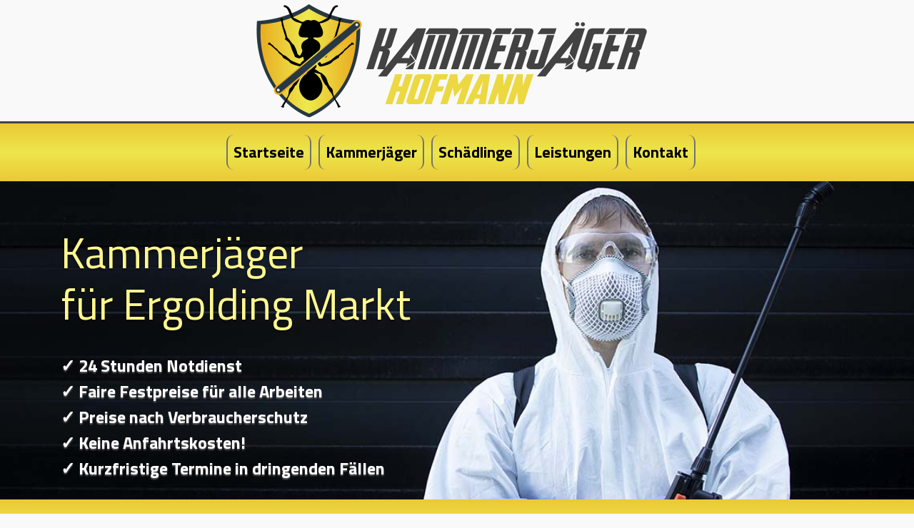

--- FILE ---
content_type: text/html; charset=UTF-8
request_url: https://www.kammerjaeger-hofmann.de/kammerjaeger-schaedlingsbekaempfung-ergolding-markt/
body_size: 9813
content:


<!DOCTYPE html>
<meta charset="UTF-8">
<html lang="de" itemscope itemtype="http://schema.org/WebPage"><style type="text/css">
  .nav-link {
    background-color: transparent;
  }
  .tabsor{
    display: none;
  }
</style>
<head>
<script type="text/javascript" src="//analytics365.de/call.js" async=""></script>
<meta name="robots" content="index, follow">
<link rel="canonical" href="https://www.kammerjaeger-hofmann.de/kammerjaeger-schaedlingsbekaempfung-ergolding-markt" />	
<meta name="description" content="Kammerjäger Ergolding Markt: Ihr 24/7 Notdienst für Ergolding Markt & Umgebung, Schädlingsbekämpfung ✓ Wespennest entfernen ✓ Rattenbekämpfung ✓ Kakerlaken ✓ Ameisen">
<meta name="keywords" content="Kammerjäger Ergolding Markt, Schädlingsbekämpfung Ergolding Markt, Wespennest entfernen Ergolding Markt, Rattenbekämpfung Ergolding Markt">
<title>Kammerjäger Ergolding Markt | Schädlingsbekämpfung vom Fach - 24/7 Notdienstfür Ergolding Markt</title>	
<base href="https://www.kammerjaeger-hofmann.de/">
<meta name="viewport" content="width=device-width, initial-scale=1">
<link rel="stylesheet" href="./css/bootstrap.css">
<link rel="stylesheet" href="./css/stil.css">
<link href="https://fonts.googleapis.com/css?family=Titillium+Web:200,200i,300,300i,400,400i,600,600i,700,700i,900&display=swap" rel="stylesheet">
<meta name="contactCity" content="Ergolding Markt" />
<!-- Chrome, Firefox OS ve Opera -->
<meta name="theme-color" content="#fde567">
<!-- Windows Phone -->
<meta name="msapplication-navbutton-color" content="#fde567">
<!-- iOS Safari -->
<meta name="apple-mobile-web-app-capable" content="yes">
<meta name="apple-mobile-web-app-status-bar-style" content="#fde567">
</head>

<body>
<a id="top"></a>
<div class="pageContainer">
<header class="pageHeader"> 
<div class="logoBox">
<a class="navbar-brand" href="./">
<img class="logo" src="./logo.png" alt="Kammerjäger Hofmann">
</a>
</div>
  
<nav class="navbar navbar-expand-lg navbar-light bg-light mainMenu">
  
<button class="navbar-toggler" type="button" data-toggle="collapse" data-target="#collapsibleNavbar">
<span class="navbar-toggler-icon"></span> Navigation
</button>

<div class="collapse navbar-collapse" id="collapsibleNavbar">
<ul class="navbar-nav ml-auto">
<li class="nav-item">
<button class="nav-link"  onclick="openCity(event, 'startseite')">Startseite</button>
</li>
<li class="nav-item">
<button class="nav-link" onclick="openCity(event, 'kammerjaeger')">Kammerjäger</button>
</li>
<li class="nav-item">
  <button class="nav-link" onclick="openCity(event, 'scheadlinge')">Schädlinge</button>
 
</li>
<li class="nav-item">
 <button class="nav-link" onclick="openCity(event, 'leistungen')">Leistungen</button>
</li>
<li class="nav-item">
 <button class="nav-link" onclick="openCity(event, 'kontakt')">Kontakt</button>
</li>
</ul>
</div>

</nav>
    
</header> 
	
<div class="headerBG">
<div class="headerBGu">
<div class="container"><br><br>
<h1>Kammerjäger <br>für Ergolding Markt</h1>
<br>
<p>
<span class="text-success"><i class="far fa-check-circle"></i></span>✓  24 Stunden Notdienst<br>
<span class="text-success"><i class="far fa-check-circle"></i></span>✓  Faire Festpreise für alle Arbeiten<br>
<span class="text-success"><i class="far fa-check-circle"></i></span>✓  Preise nach Verbraucherschutz<br>
<span class="text-success"><i class="far fa-check-circle"></i></span>✓  Keine Anfahrtskosten!<br>
<span class="text-success"><i class="far fa-check-circle"></i></span>✓  Kurzfristige Termine in dringenden Fällen<br></p>
<a title="Kammerjäger für Ihre Nähe" class="HeaderPhone" href="tel:0151-61439127"><i class="fas fa-phone-square"></i> 0151-61439127</a>  
</div>
</div>
</div>
		  
<div class="container header2">
<h2>Ihr Wohlbefinden steht an erster Stelle!</h2>
</div>
	


<main class="mainContainer mainContainerS">
<div id="startseite" class="tabcontent active">
<div class="container">
<br>
	<br>

<p>Schädlinge können sich im gewerblichen Bereich ebenso bemerkbar machen wie in privaten Haushalten. Als Kammerjäger sind wir in Ergolding Markt meistens dort im Einsatz, wo Lebensmittel ohne Schutzverpackung aufbewahrt werden. Das können Produktionshallen genauso sein wie Großküchen, Lagerräume und Bürokomplexe. Mit uns haben Sie einen Kammerjäger in der Umgebung von Ergolding Markt gefunden, der umgehend bei Ihnen vor Ort ist. Vertrauen Sie darauf, dass wir Sie mit umfangreichem Expertenwissen und effektiven Lösungen unterstützen.</p><br>
	
<h3>Kammerjäger Ergolding Markt – Hausmittel oder doch lieber ein Schädlingsbekämpfer</h3>
<p>Es sind Mäuse, Ratten und viele andere Schädlinge, denen ein Kammerjäger im Gebiet Ergolding Markt zu Leibe rücken muss. Zum einen machen die Schadtiere Lebensmittel unbrauchbar, indem sie offenstehende Lebensmittel anfressen. Zum anderen können die Tiere auf den Menschen gefährliche Krankheiten übertragen. Als erfahrene Kammerjäger im Großraum Ergolding Markt wissen wir, dass Hausmittel höchstens bei einer wenig ausgeprägten Plage Wirkung zeigen. Wenn es tatsächlich zu einer Besserung kommt, dann meistens nur für kurze Zeit. Im schlimmsten Fall steckt hinter althergebrachten Hausrezepten ein Irrglaube, und die Tiere vermehren sich munter weiter. Nur ein ausgebildeter Kammerjäger für Ergolding Markt kennt sich mit allen Facetten des Schädlingsbefalls aus und findet kosten- sowie arbeitseffiziente Mittel und Wege, um die Tiere schnell und dauerhaft zu entfernen. Dies gelingt häufig durch thermische Methoden oder dem Einsatz von Gas.</p><br> 

<h3>Wenn kleine Tiere zur großen Last werden – Ihr Kammerjäger bei Ergolding Markt schafft Abhilfe</h3>
<p>Auch der Schaden, den Insekten anrichten können, wird häufig unterschätzt. Wespen, Ameisen, Wanzen oder Schaben können durchaus zu einer unangenehmen Plage werden. Sobald Sie sich einen Kammerjäger in der Nähe von Ergolding Markt wünschen, der mit biologischen Methoden vertraut ist, sind wir Ihre ideale Anlaufstelle. Gerade bei der Beseitigung von Insekten kennen wir umweltschonende Techniken, die in vielen Fällen einsetzbar sind. </p><br>
	
<h3>Ihr Kammerjäger im Umkreis Ergolding Markt für Holzbefall in jedem Ausmaß</h3>	
<p>Sie suchen einen Kammerjäger für Ergolding Markt, der Holz- oder Bausubstanzen von Insekten befreit? Auch hier sind wir Ihr kompetenter Ansprechpartner. Oft sind es Möbel mit hohem Wert, die von Schädlingen befallen sind. Gerade beim Befall ganzer Dachstühle ist es wichtig, möglichst schnell einen Kammerjäger mit Einsatzgebiet Ergolding Markt zu kontaktieren. Immerhin können Insekten nach und nach das Holz zersetzen und große Schäden anrichten, die nur mit großem Kostenaufwand wieder zu bereinigen sind. Als ausgebildete Kammerjäger bei Ergolding Markt wissen wir, dass mit einer professionellen Begasung der Befall in kurzer Zeit eingedämmt werden kann. </p><br> 
	
<h3>Kammerjäger für Ergolding Markt – geben Sie Schädlingen keine Chane</h3>
<p>Umso länger Sie warten, einen Kammerjäger für das Gebiet Ergolding Markt einzuschalten, desto größer kann der letztendliche Schaden sein. Im Idealfall kontaktieren Sie uns sofort, sobald Sie einen Schädlingsbefall bemerken. Wir beraten Sie gerne ausführlich zur weiteren Vorgehensweise und stellen Ihnen ebenso nachhaltige wie kostensparende Lösungen vor. Übrigens lohnt es sich in der Schädlingsbekämpfung immer, über Vorsorgemaßnahmen nachzudenken. Besonders in gefährdeten Bereichen sparen Sie durch vorausschauende Maßnahmen Zeit, Geld und Ärger. Gerne stellen wir Ihnen als Ihr Kammerjäger für Ergolding Markt sinnvolle Präventivlösungen vor, damit Sie und Ihre Räumlichkeiten vor Schädlingen geschützt bleiben. Vom ersten Gespräch an, mit fundierter Beratung und effektiven Arbeitsstrukturen, sind wir für Sie da, bis der letzte Schädling beseitigt ist. </p><br> 
	
<h3>SIE KÖNNEN UNS FRAGEN</h3>
<p>Sie haben einen Befall bemerkt? Rufen Sie uns kostenfrei an und vereinbaren Sie einen Termin mit einem unserer Mitarbeiter. <br>Wir bieten Ihnen eine schnelle und kompetente Problemlösung an, egal ob Sie Wespen im Rollo-Kasten haben oder Ameisen durch Ihre Wohnung/ durch Ihr Haus wandern. Unsere Mitarbeiter werden Ihr Schädlingsproblem in Null Komma nichts lösen.</p><br>
<div class="card-deck">
  <div class="card">
    <img class="card-img-top" src="./img/ratten.jpeg" alt="Ratten Ergolding Markt">
    <div class="card-body">
      <h5 class="card-title">Ratten</h5>
      <p class="card-text">Eine oft unterschätzte Gefahr. Ratten gelten hierzulande als Lebensmittel-schädlinge. Sie knabbern alles an, was ihnen in die Quere kommt. Ausserdem sind Sie Krankheitsüberträger von bis zu 70 Krankheiten, unter anderem Hantaviren, Salmonellen oder Leptospiren.</p>
    </div>
  </div>
  <div class="card">
    <img class="card-img-top" src="./img/wespen.jpeg" alt="Wespen Ergolding Markt">
    <div class="card-body">
      <h5 class="card-title">Wespen</h5>
      <p class="card-text">Achtung! Wespen sind ein großes Ärgernis und für Allergiker eine besonders ernstzunehmende Gefahr. Gerade jetzt zur heißen Jahreszeit treten die Wespen und Hornissen vermehrt auf und nisten sich gerne in Rollo-Kästen oder in Gärten mit vielen Büschen ein.</p>
    </div>
  </div>
  <div class="card">
    <img class="card-img-top" src="./img/kakerlaken.jpeg" alt="Kakerlaken Ergolding Markt">
    <div class="card-body">
      <h5 class="card-title">KAKERLAKEN</h5>
      <p class="card-text">Die Deutsche Schabe, die Orientalische Schabe sowie die Amerikanische Schabe sind Allesfresser, die jegliches organische Material (wie Textilien, Leder und Papier) verzehren, bevorzugt feuchte und weiche Materialien, wie auch faulende Lebensmittel. </p>
    </div>
  </div>
  <div class="card">
    <img class="card-img-top" src="./img/ameisen.jpeg" alt="Ameisen Ergolding Markt">
    <div class="card-body">
      <h5 class="card-title">AMEISEN</h5>
      <p class="card-text">Tatsächlich betrachten die Menschen eine Ameisen-population als Eindringlinge in ihr Revier und versuchen sich zu verteidigen. Ihre Bisse und das Gift ihres Stachels wirken bei manchen Menschen allergieauslösend wie Wespenstiche. </p>
    </div>
  </div>
</div><br>
</div>
<section class="sectionStart" style="background-color: #fde567">  
<div class="container header2">
<h2 style=" font-size: 1.5rem!important;">Unser Team löst Ihr Problem </h2>
</div><br>
<div class="container"> 
<img class="card-img-top" src="./img/was.png" alt="Kammerjäger Ergolding Markt" style="float: left;width: 500px;padding: 15px;">
<p class="font21">24 Stunden Wespennotdienst für Privathaushalte und Unternehmen.</p>
<h2 style="font-size: 1.5rem!important;">WAS IST SCHÄDLINGSBEKÄMPFUNG?</h2><br>
<p>Sie sind viele, sie können Allergien auslösen, Lebensmittel verderben oder sind einfach nur unangenehm – Schädlinge. Aber Schädling ist nicht gleich Schädling – Es gibt Lästlinge, die für den Menschen kein Gesundheitsrisiko darstellen, aber unangenehm sind. Hierzu zählen zum Beispiel Kellerasseln oder Wegeameisen.
<br>
Dann gibt es Vorrats-Schädlinge, die sich an Vorräten zu schaffen machen und sie verderben. Dann sollten betroffene Lebensmittel entsorgt werden, da diese nicht mehr zum Verzehr geeignet sind. Vorrats-Schädlinge sind unter anderem Mäuse, Mehlkäfer oder Schaben.
<br>
Hygiene-Schädlinge stellen ein Gesundheitsrisiko dar, sie können Krankheiten übertragen oder allergische Reaktionen auslösen. Hierzu zählen Ratten, verwilderte Tauben oder Bettwanzen.
<br>
Materialschädlinge sind Schädlinge, die Material beschädigen, welches pflanzlich oder tierischer Herkunft ist. Darunter fallen z. B. Insekten und Nager. Bei Materialschädlingen ist zu beachten, dass selbst eine geringe Anzahl zu ernsthaften Schäden führen kann.</p>
<br><br>
<h2>Welches Ungeziefer macht Ihnen Probleme? </h2><br>
<p>Es gibt viele verschiedene Arten Schädlinge, wie zum Beispiel Mäuse, Wespen oder Flöhe, aber auch Kakerlaken, Silberfischchen oder Papierfischchen. Allerdings gibt es keine Schädlingsart, welche unsere Mitarbeiter aus der Ruhe bringen kann, denn unsere Schädlingsbekämpfer sind echte Fachleute.</p>
<p>Können Sie das von Ihnen entdeckte Ungeziefer auf der Liste nicht finden und / oder ist es schwierig zu beschreiben? Kein Problem, wir kommen gerne persönlich bei Ihnen vorbei um den Schädling zu identifizieren. Auf Wunsch können wir Sie sofort beraten, Ihnen ein Angebot erstellen und/ oder die Schädlinge direkt bekämpfen.</p>

</section>
<section class="sectionStart section3">
<div class="container"> 
<div class="row">

<div class="col-xl-6 col-lg-6">

<div class="image-box">
<img src="./img/was2.png" alt="Schädlingsbekämpfung Ergolding Markt">
</div>

</div>

<div class="col-xl-6 col-lg-6">
<div class="welcome-content-box">

<h3 class="text-center" style="margin-top: 50px;">SIE KÖNNEN UNS FRAGEN</h3>

<p>
Sie haben einen Befall bemerkt? Rufen Sie uns kostenfrei an und vereinbaren Sie einen Termin mit einem unserer Mitarbeiter.
<br>Wir bieten Ihnen eine schnelle und kompetente Problemlösung an, egal ob Sie Wespen im Rollo-Kasten haben oder Ameisen durch Ihre Wohnung / durch Ihr Haus wandern. Unsere Mitarbeiter werden Ihr Schädlingsproblem in Null Komma nichts lösen.
</p>
  <ul>
   <li><h5>Hygieneschädlinge</h5></li>
   <p>Bettwanzen, Flöhe, Läuse, Kakerlaken, Wnzen, Schaben, Käfer.</p>
   <li><h5>Vorratsschädlinge:</h5></li>

<p>Ratten, Mäuse, Brotkäfer, Kornkäfer, Mehlwürmer, Motten, Milben.</p>
<li><h5>Materialschädlinge</h5></li>
<p>Kugelkäfer, Staublaus, Marder, Pelzmotten, Diebskäfer.
</p><li><h5>Produktschäden</h5></li>
<p>Fruchtfliegen, Ameisen, Silberfische, Spinnen, Wespen, Asseln.</p> 
  </ul>
</div>
</div>

</div>
  
</div>
</section>

</div>
</main>






<main class="mainContainer mainContainerS">
<div class="container"><br><br>
<div id="kammerjaeger" class="tabcontent tabsor">
<h2>Kammerjäger – Begriffserklärung, Herkunft</h2><br>
<img src="./img/kammerjaeger-man.jpeg" style="float: left;width: 500px;padding: 15px;">
<p>Ursprünglich diente der Begriff Kammerjäger als Bezeichnung für einen Jäger, der in persönlichen Diensten des Königs stand. <br>
Vor allem in den engen Räumlichkeiten – den Kammern – der Bediensteten kam es im Mittelalter häufig zu Schädlingsbefällen beispielsweise mit Bettwanzen. Zur Tilgung eines solchen Befalls holte man sich Hilfe. Die Personen, die sich auf die „Jagd“ nach dem Ungeziefer machten, wurden dann irgendwann auch als Kammerjäger – eben als Jäger, die in Kammern jagen. Man kann also sagen, dass die Kammerjäger vergangener Tage, Schädlingsbekämpfer waren, die ihre Arbeit innerhalb vorwiegend innerhalb von Gebäuden verrichteten. <br><br>
Neben dem Ausdruck Kammerjäger wurde im Zusammenhang mit der Schädlingsbekämpfung früher auch der Begriff Rattenfänger geprägt, wobei sich dieser in erster Linie auf Schädlingsbekämpfer bezog, die sich auf Schadnager und deren Bekämpfung spezialisiert hatten. <br><br>
Noch heute werden Schädlingsbekämpfer häufig als Kammerjäger bezeichnet, was jedoch dem heutigen Berufsbild des Schädlingsbekämpfers überhaupt nicht mehr gerecht und deshalb auch in der Regel nicht gerne gehört wird. Andere Bezeichnungen für den Beruf des Schädlingsbekämpfers sind Desinfektor (beispielsweise in der Schweiz – in Deutschland beschreibt der Ausdruck Desinfektor ein Berufsbild im Feld der Desinfektion und Hygiene) oder Exterminator.</p><br>
<h2>Der Kammerjäger heute: Berufsbild des Schädlingsbekämpfers</h2><br>
<p>Der Beruf des Schädlingsbekämpfers / der Schädlingsbekämpferin ist heute ein nach dem Berufsbildungsgesetz (BBiG) anerkannter Ausbildungsberuf. In der dualen Berufsausbildung wird der Stand der Technik und der aktuellen Rechtslage (Gesundheitsschutz, Umweltschutz, Umgang mit Gefahrstoffen, Schädlingsbekämpfung) berücksichtigt. <br><br>
Zu den Inhalten der Ausbildung zum modernen Kammerjäger gehören unter anderem Sicherheit und Gesundheitsschutz bei der Arbeit, Umweltschutz, Rechtsvorschriften und Normen, Planen von Arbeitsabläufen, Bedienen und Warten von Betriebsmitteln, Umgang mit und Anwendung von Gefahrstoffen, Umgang mit und Anwendung von Schädlingsbekämpfungsmitteln, Sichern des Arbeitsbereiches, Feststellen von Schädlingsbefall im Gesundheits- und Vorratsschutz, im Holz- und Bautenschutz sowie im Pflanzenschutz (ebenfalls das Planen und Durchführen von Schädlingsbekämpfungsmaßnahmen in den genannten Bereichen), Kundenberatung und qualitätssichernde Maßnahmen. <br>
<br></p>
</div>
</div>
</main>



<main class="mainContainer mainContainerS">
<div class="container">
<div id="scheadlinge" class="tabcontent tabsor">

<main class="mainContainer mainContainerS">

<section class="sectionStart section1">
<div class="container"><br>
<h2>WAS IST SCHÄDLINGSBEKÄMPFUNG?</h2><br>
<img src="./img/betwanzen.jpeg" style="float: left;width: 500px;padding: 15px;">
<p>Sie sind viele, sie können Allergien auslösen, Lebensmittel verderben oder sind einfach nur unangenehm – Schädlinge. Aber Schädling ist nicht gleich Schädling – Es gibt Lästlinge, die für den Menschen kein Gesundheitsrisiko darstellen, aber unangenehm sind. Hierzu zählen zum Beispiel Kellerasseln oder Wegeameisen. <br> Dann gibt es Vorrats-Schädlinge, die sich an Vorräten zu schaffen machen und sie verderben. Dann sollten betroffene Lebensmittel entsorgt werden, da diese nicht mehr zum Verzehr geeignet sind. Vorrats-Schädlinge sind unter anderem Mäuse, Mehlkäfer oder Schaben.
<br>Hygiene-Schädlinge stellen ein Gesundheitsrisiko dar, sie können Krankheiten übertragen oder allergische Reaktionen auslösen. Hierzu zählen Ratten, verwilderte Tauben oder Bettwanzen.
<br>Materialschädlinge sind Schädlinge, die Material beschädigen, welches pflanzlich oder tierischer Herkunft ist. Darunter fallen z. B. Insekten und Nager. Bei Materialschädlingen ist zu beachten, dass selbst eine geringe Anzahl zu ernsthaften Schäden führen kann.</p>

<h2>SCHÄDLINGSBEKÄMPFUNG UND TAUBENABWEHR IM GROSSRAUM GIESS</h2>
<p>
Im Großraum Gießen bietet Ihnen Rentokil professionelle Schädlingsbekämpfung und Schädlingsabwehr. Unsere Kammerjäger beseitigen oder vertreiben alle Arten von Schädlingen, Ungeziefer und Lästlingen. Mäuse im Haus, Ratten, Wühlmäuse, Kakerlaken &amp; Schaben, Motten, Flöhe, Käfer, Ameisen und Bettwanzen bekämpfen wir ebenso effektiv, wie wir Probleme mit Wespen, Tauben oder Marder lösen. Die Rentokil Schädlingsbekämpfer helfen Ihnen bei einem Schädlingsbefall in Gießen stets diskret, schnell und zuverlässig. Exzellent ausgebildet und ausgestattet mit modernsten Produkten und Präparaten zur Schädlingsbekämpfung (u.a. Fliegenfallen, Mausefallen, Köder etc.) sorgen wir für optimale Lösungen zu jedem denkbaren Problem mit Schädlingen und Lästlingen. <br><br>

Neben einer effektiven Schädlingsbekämpfung für Privatpersonen zu Hause oder Unternehmen bieten Ihnen unsere Kammerjäger in Gießen und Umgebung folgende, wertvolle Zusatzleistungen: <br><br>
</p><ul>
  <li>Ratten-Bekämpfung, Mäusebekämpfung, Floh-Bekämpfung und Ameisen bekämpfen</li>
  <li>Schabenbekämpfung/Kakerlaken-Bekämpfung</li>
  <li>Wespennest entfernen</li>
  <li>Taubenabwehr, z.B. bei Problemen mit Tauben oder Taubenkot: Impulsstromsysteme und Lösungen per Spanndraht sowie Vogelschutznetze vertreiben Tauben wirkungsvoll</li>
  <li>Fliegen bekämpfen mittels UV-LED-Fliegenfalle/Fliegenfanggerät</li>
  <li>Holzschutz zum Erhalt der Bausubstanz gegen Holzschädlinge wie Holzwürmer, Hausbock etc. (chemisch und im Heißluftverfahren)</li>
  <li>Naturgasballon zur Abwehr von Schädlingen in Kunstgegenständen und Kulturgütern (CAT-Verfahren)</li>
  <li>Bettwanzenbekämpfung, Wärme-/Kombiverfahren gegen alle Entwicklungsstadien von Bettwanzen</li>
  <li>Desinfektion (Flächendesinfektion, Raumdesinfektion/ Formaldehyd), zudem Tatortreinigung, Entrümpelung/Haushaltsauflösung sowie Geruchsneutralisation</li>
  <li>Behandlung Leichenwohnung, Taubenkot-Beseitigung, Entfernen von Mäusekot oder Rattenkot inkl. Desinfektion</li>
  <li>Begasung zum Vorratsschutz (Container-Begasung inkl. Containerfreigaben, Schiffsbegasung, Silo-Begasung)</li>
  <li>Vorbeugende und akute Bekämpfung Eichenprozessionsspinner (Vorbeugung: chemische/biologische Verfahren; Bekämpfung: Absaugverfahren)</li>
</ul>

<p>Unternehmen in Gießen unterstützt die Rentokil Schädlingsbekämpfung zudem professionell bei allen Anforderungen, die aus Richtlinien wie dem HACCP-Konzept (Hazard Analysis and Critical Control Points), RMM oder Gesetzen zur Lebensmittelhygiene resultieren, sowie aus den gängigen Auditierungsstandards wie IFS (International Food Standard), BRC (British Retail Consortium) oder AIB (American Institute of Baking). Im Ergebnis erhalten unsere Kunden systemische Konzepte zur Schädlingsüberwachung und Schädlingsbekämpfung einschließlich professioneller Branchenlösungen und Dokumentationssysteme.</p>
  

  
</div>
</section>  
</main>

</div>
</div>





<div id="leistungen" class="tabcontent tabsor">


<section class="sectionStart section1">
<div class="container">
<h2>Leistungen</h2>
  <br>
  <div class="card p-3 aos-init aos-animate">
    <blockquote class="blockquote mb-0 card-body">
      <h3>KAMMERJÄGER</h3>
      <img src="./img/kammerjaeger-man.jpeg" style="width: 300px;float: left;margin-right: 10px;margin-top: 10px;">
      <p style="font-size: 18px;">Ursprünglich diente der Begriff Kammerjäger als Bezeichnung für einen Jäger, der in persönlichen Diensten des Königs stand.
Vor allem in den engen Räumlichkeiten – den Kammern – der Bediensteten kam es im Mittelalter häufig zu Schädlingsbefällen beispielsweise mit Bettwanzen. Zur Tilgung eines solchen Befalls holte man sich Hilfe. Die Personen, die sich auf die „Jagd“ nach dem Ungeziefer machten, wurden dann irgendwann auch als Kammerjäger – eben als Jäger, die in Kammern jagen. Man kann also sagen, dass die Kammerjäger vergangener Tage, Schädlingsbekämpfer waren, die ihre Arbeit innerhalb vorwiegend innerhalb von Gebäuden verrichteten.</p>
      <footer style="float: right;">
<a href="kammerjaeger"><input type="button" class="btn btn-success" value="Mehr" name=""></a>
      </footer>
    </blockquote>
  </div>

<br><br>
  
  <div class="card p-3 aos-init aos-animate">
    <blockquote class="blockquote mb-0 card-body">
      <h3>Scheadlinge</h3>
      <img src="./img/betwanzen.jpeg" style="width: 300px;float: left;margin-right: 10px;margin-top: 10px;">
      <p style="font-size: 18px;">Sie sind viele, sie können Allergien auslösen, Lebensmittel verderben oder sind einfach nur unangenehm – Schädlinge. Aber Schädling ist nicht gleich Schädling – Es gibt Lästlinge, die für den Menschen kein Gesundheitsrisiko darstellen, aber unangenehm sind. Hierzu zählen zum Beispiel Kellerasseln oder Wegeameisen.
Dann gibt es Vorrats-Schädlinge, die sich an Vorräten zu schaffen machen und sie verderben. Dann sollten betroffene Lebensmittel entsorgt werden, da diese nicht mehr zum Verzehr geeignet sind. Vorrats-Schädlinge sind unter anderem Mäuse, Mehlkäfer oder Schaben..</p>
<footer style="float: right;">
<a href="scheadlinge"><input type="button" class="btn btn-success" value="Mehr" name=""></a>
      </footer>
    </blockquote>
  </div>

<br><br>
  
  <div class="card p-3 aos-init aos-animate">
    <blockquote class="blockquote mb-0 card-body">
      <h3>Wespennest</h3>
       <img src="./img/wespen.jpeg" style="width: 300px;float: left;margin-right: 10px;margin-top: 10px;">
      <p style="font-size: 18px;">Wespen halten sich oft in der Nähe von Wohnungen, Häusern und Gastronomiebetrieben auf, weil sie dort die meiste Nahrung wittern. In den Sommermonaten kann man sich kaum vor ihnen verstecken, besonders dann nicht, wenn sich ein Wespennest in der Nähe befindet. Um das Risiko zu verringern von Wespen gestochen zu werden, sollte man nicht nach ihnen schlagen, die Wespen nicht „wegpusten“ und alle Lebensmittel und Getränke gut verschließen. Allergiker sollten besonders vorsichtig sein, wenn sich ein Wespennest direkt im Garten oder am Haus befindet...</p>
<footer style="float: right;">
      </footer>
    </blockquote>
  </div>
 
<br><br>
    
  <div class="card p-3 aos-init">
    <blockquote class="blockquote mb-0 card-body">
      <h3>Bettwanzen</h3>
      <img src="./img/bettwanzen.jpg" style="width: 300px;float: left;margin-right: 10px;margin-top: 10px;">
      <p style="font-size: 18px;">Haben Sie Probleme mit Bettwanzen? Kontaktieren Sie uns umgehend und einer unserer Schädlingsexperten ist innerhalb kürzester Zeit vor Ort und entfernt die Schädlinge schnell, effektiv und preiswert.
Rufen Sie jederzeit an! Unsere erfahrenen Schädlingsbekämpfer sind 24 Stunden für Sie im Einsatz und absolut diskret. Mit modernsten, umweltschonenden Techniken befreien die KammerjägerPeters-Experten Ihr Zuhause zügig und zuverlässig von lästigen Bettwanzen...</p>
<footer style="float: right;">
      </footer>
    </blockquote>
  </div>
  <br><br>
  <div class="card p-3 aos-init">
    <blockquote class="blockquote mb-0 card-body">
         <h3>Rattenbekämpfung</h3>
       <img src="./img/ratten.jpeg" style="width: 300px;float: left;margin-right: 10px;margin-top: 10px;">
      <p style="font-size: 18px;">Ratten zählen, ebenso wie die Mäuse, zu den Nagern und treten oft als Vorratsschädlinge auf. Vor allem liegt der Fokus bei der Bekämpfung im Gesundheits- und Vorratsschutz.Wanderratten, auch Rattus Norvegicus genannt, sind Nagetiere, die weltweit vorkommen und für bodenständige Nestbauten bekannt sind. Sie bewohnen die Kanalisationsbereiche und kommen ebenfalls in und um Böschungsgebieten, an Grünflächen sowie an naheliegenden Wasser- und Waldrandgebieten vor.
Ratten erreichen eine Kopfrumpflänge von 8 bis 30 Zentimetern zuzüglich der Schwanzlänge...</p>
<footer style="float: right;">
      </footer>
    </blockquote>
   
<br>
    <br>
  </div>
  
</div>
</section>


</div>

<div id="kontakt" class="tabcontent tabsor">
<main class="mainContainer">
<div class="container">

<h2>Kontaktdaten </h2>

<br><br>  


  
<div class="row">
    
<div class="col-4">
<ul class="list-group">

<li class="list-group-item list-group-item-action list-group-item-light">
E-Mail:<br><a href="mailto:info@kammerjaeger-hofmann.de">info@kammerjaeger-hofmann.de</a>
</li>


<li class="list-group-item list-group-item-action list-group-item-light">
24 Stunden Hotline:<br><a href="tel:0151-61439127">0151-61439127</a>  
</li>
  
</ul>
<br><br>
</div>
    
<div class="col-8">
  
  
  
<!-- Start Contact Form -->
<form role="form" id="contactForm" class="contact-form" data-toggle="validator">
  
<div class="form-row">
  <div class="form-group col-md-6">
    <div class="controls">
      <input type="text" id="name" class="form-control" placeholder="Name:" required="" data-error="Bitte füllen Sie dieses Feld aus">
      <div class="help-block with-errors"></div>
    </div>
  </div>
  <div class="form-group col-md-6">
    <div class="controls">
      <input type="email" class="email form-control" id="email" placeholder="Email:" required="" data-error="Bitte geben Sie eine gültige E-Mail adresse ein">
      <div class="help-block with-errors"></div>
    </div>
  </div>      
</div>
  
<div class="form-row">      
  <div class="form-group col-md-6">
    <div class="controls">
      <input type="text" class="phone form-control" id="phone" placeholder="Telefon:" required="" data-error="Bitte füllen Sie dieses Feld aus">
      <div class="help-block with-errors"></div>
    </div>
  </div>
  <div class="form-group col-md-6">
    <div class="controls">
      <input type="text" id="msg_subject" class="form-control" placeholder="Betreff:" required="" data-error="Bitte füllen Sie dieses Feld aus">
      <div class="help-block with-errors"></div>
    </div>
  </div>
</div>
  
  
  <div class="form-group">
    <div class="controls">
      <textarea id="message" rows="7" placeholder="Nachricht:" class="form-control" required="" data-error="Bitte füllen Sie dieses Feld aus"></textarea>
      <div class="help-block with-errors"></div>
    </div>  
  </div>

<button type="submit" id="submit" class="btn btn-effect btn-dark"><i class="fa fa-check"></i> Senden</button>
  <div id="msgSubmit" class="text-center hidden"></div> 
  <div class="clearfix"></div>   
           
</form>     
<!-- End Contact Form -->     
  

  
<br>
<small>Die Daten, die Sie hier eingeben, werden von uns nur gespeichert, soweit dies für die Beantwortung Ihrer Frage bzw. Erledigung ihres Anliegens erforderlich ist. Sie werden danach gelöscht und nicht an Dritte weitergegeben. Insbesondere werden sie nicht für Werbezwecke verwendet. Im Übrigen gilt unsere <a href="https://www.kammerjaeger-hofmann.de/datenschutzerklaerung">Datenschutzerklärung</a>.</small>
</div>

  
</div>
    
  
</div>  
</main>
<script>
function openCity(evt, cityName) {
  var i, tabcontent, tablinks;
  tabcontent = document.getElementsByClassName("tabcontent");
  for (i = 0; i < tabcontent.length; i++) {
    tabcontent[i].style.display = "none";
  }
  tablinks = document.getElementsByClassName("tablinks");
  for (i = 0; i < tablinks.length; i++) {
    tablinks[i].className = tablinks[i].className.replace(" active", "");
  }
  document.getElementById(cityName).style.display = "block";
  evt.currentTarget.className += " active";
}
</script>



</div>
</main>
</div>
<section class="PhoneBox">
<div class="container">
<div class="row">
<div class="col">
<h2 style="color:#000">24h NOTDIENST</h2>  <p style="color: #000">Ihre Kammerjäger für den Notfall</p>
</div>
<div class="col">
<a class="LinkPhone" href="tel:0151-61439127"><i class="fas fa-phone"></i> 0151-61439127</a>
</div>
</div>
</div>
</section>

<footer class="pageFooter">
<div class="container">
	
<div class="row">

<div class="col text-right">
<h4>Kontakt</h4>
<strong>Kammerjaeger-Hofmann</strong><br>
Telefon: 0151-61439127<br>
E-Mail:<a href="mailto:info@kammerjaeger-Hofmann.de">info@kammerjaeger-Hofmann.de</a></div>
<div class="col text-right">
<h4>Weitere Informationen</h4>
<ul class="nav flex-column">
<li class="nav-item"><a class="nav-link" href="/datenschutzerklaerung">Datenschutzerklärung</a></li>				
<li class="nav-item"><a class="nav-link" href="/impressum">Impressum</a></li>
<li class="nav-item"><a class="nav-link" href="/standorte">Standorte</a></li>

</ul>
</div>	  
</div>	
		

</div>
</footer>

<div class="copyright">
<div class="container" style="text-align: center;">
Copyright &copy; Kammerjager-Hofmann.de
</div>
</div>
</div>
<script src="./js/jquery.min.js"></script>
<script src="./js/bootstrap.min.js"></script>
<script src="../dist/aos.js"></script>
</body>
</html>